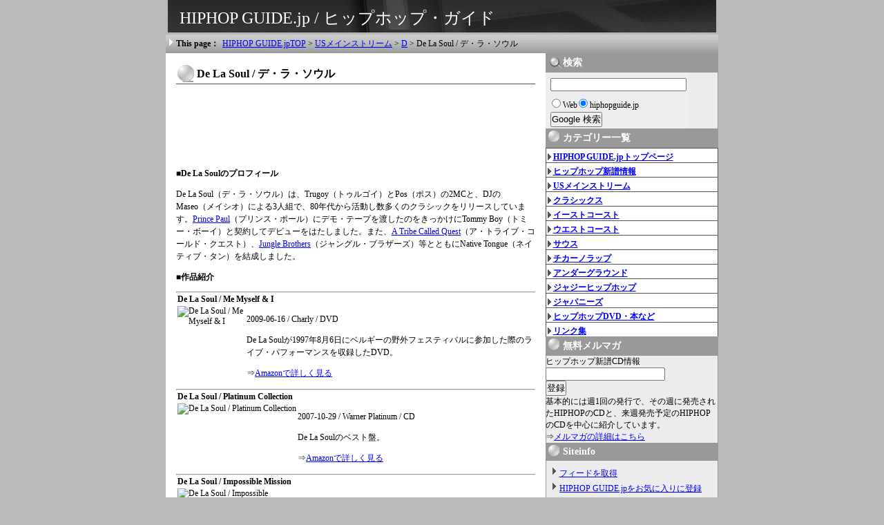

--- FILE ---
content_type: text/html
request_url: http://hiphopguide.jp/cgi-local/archives/020main/214d/000111.html
body_size: 24694
content:
<?xml version="1.0" encoding="UTF-8"?>
<!DOCTYPE html PUBLIC "-//W3C//DTD XHTML 1.0 Transitional//EN"
"http://www.w3.org/TR/xhtml1/DTD/xhtml1-transitional.dtd">
<html lang="ja" dir="ltr" xmlns="http://www.w3.org/1999/xhtml" xml:lang="ja" id="sixapart-standard">
<head>
<meta http-equiv="content-type" content="text/html; charset=utf-8" />
<meta http-equiv="content-style-type" content="text/css;" />
<meta name="generator" content="Movable Type 3.21-ja" />
<meta name="Description" content="De La Soul / デ・ラ・ソウル の作品やプロフィールなどについて紹介しています。HIPHOP GUIDE.jp" />
<meta name="Keywords" content="De La Soul,デ・ラ・ソウル,で・ら・そうる,HIPHOP,ヒップホップ" />
<meta http-equiv="Content-Script-Type" content="text/javascript" />
<link rel="stylesheet" href="http://hiphopguide.jp/styles-site.css" type="text/css" />
<link rel="alternate" type="application/atom+xml" title="Atom" href="http://hiphopguide.jp/atom.xml" />
<link rel="alternate" type="application/rss+xml" title="RSS 2.0" href="http://hiphopguide.jp/index.xml" />
<link rel="start"  href="http://hiphopguide.jp/" />
<link rel="template"  href="http://www.cmsagent.net/mt-affiliate/" />
<script type="text/javascript" src="http://hiphopguide.jp/mt-site.js"></script>
<title>De La Soul / デ・ラ・ソウル</title>
<link rel="prev" href="http://hiphopguide.jp/cgi-local/archives/070under/364d/000110.html" title="Dilated Peoples / ダイレイテッド・ピープルズ" />
<link rel="next" href="http://hiphopguide.jp/cgi-local/archives/070under/364d/000112.html" title="Del The Funkee Homosapien / デル・ザ・ファンキー・ホモサピエン" />

</head>
<body>

<div id="container">


<!-- ヘッダーここから -->
<div id="header">

<div id="banner">
<p class="site-title"><a href="http://hiphopguide.jp/" id="site-title" name="site-title"><span>HIPHOP GUIDE.jp / ヒップホップ・ガイド</span></a></p>
</div>
<p id="bread"><span>This page：</span><a href="http://hiphopguide.jp/">HIPHOP GUIDE.jpTOP</a> &gt;  <a href="http://hiphopguide.jp/cgi-local/archives/020main/">USメインストリーム</a> &gt;  <a href="http://hiphopguide.jp/cgi-local/archives/020main/214d/">D</a> &gt;  De La Soul / デ・ラ・ソウル</p>

<!-- モジュール内のテキストは、全て自由に変更する事が出来ます。
好きなコメント、画像、広告を挿入してください。 -->

</div>
<!-- ヘッダーここまで -->


<div id="center">

<!-- メインコンテンツここから -->
<div id="content">

<div id="intro">
<h1>De La Soul / デ・ラ・ソウル</h1>

</div>

<script async src="//pagead2.googlesyndication.com/pagead/js/adsbygoogle.js"></script>
<!-- ヒップホップガイドのレスポンシブ・ホリゾンタル -->
<ins class="adsbygoogle"
     style="display:block"
     data-ad-client="ca-pub-7471437168617228"
     data-ad-slot="2312317947"
     data-ad-format="horizontal"></ins>
<script>
(adsbygoogle = window.adsbygoogle || []).push({});
</script>

<div id="main" >
<div class="entry-body" >

<p>■<strong>De La Soulのプロフィール</strong></p>

<p>De La Soul（デ・ラ・ソウル）は、Trugoy（トゥルゴイ）とPos（ポス）の2MCと、DJのMaseo（メイシオ）による3人組で、80年代から活動し数多くのクラシックをリリースしています。<a href="http://hiphopguide.jp/cgi-local/archives/030east/256p/000971.html">Prince Paul</a>（プリンス・ポール）にデモ・テープを渡したのをきっかけにTommy Boy（トミー・ボーイ）と契約してデビューをはたしました。また、<a href="http://hiphopguide.jp/cgi-local/archives/020main/211a/000008.html">A Tribe Called Quest</a>（ア・トライブ・コールド・クエスト）、<a href="http://hiphopguide.jp/cgi-local/archives/030east/250j/000137.html">Jungle Brothers</a>（ジャングル・ブラザーズ）等とともにNative Tongue（ネイティブ・タン）を結成しました。</p>

<p>■<strong>作品紹介</strong></p>

<hr />

<table  border="0" cellpadding="5"><tr><td colspan="2">
<strong>De La Soul / Me Myself &amp; I</strong>
</td></tr>
<tr><td valign="top">
<img src="http://ecx.images-amazon.com/images/I/51xxY%2B8cOEL._SL160_.jpg" alt="De La Soul / Me Myself &amp; I" />
</td>
<td valign="top">
<p>2009-06-16 / Charly / DVD</p>

<p>De La Soulが1997年8月6日にベルギーの野外フェスティバルに参加した際のライブ・パフォーマンスを収録したDVD。 </p>

<p>⇒<a href="http://www.amazon.co.jp/exec/obidos/ASIN/B001TIQUNS/hiphopdiscgui-22/" target="_blank">Amazonで詳しく見る</a></p>
</td></tr></table>

<hr />

<table  border="0" cellpadding="5" summary="De La Soul / Platinum Collectionについて"><tr><td colspan="2">
<strong>De La Soul / Platinum Collection</strong>
</td></tr>
<tr><td valign="top">
<img src="http://ecx.images-amazon.com/images/I/31Kb7cbiDRL.jpg" alt="De La Soul / Platinum Collection" />
</td>
<td valign="top">
<p>2007-10-29 / Warner Platinum / CD</p>

<p>De La Soulのベスト盤。</p>

<p>⇒<a href="http://www.amazon.co.jp/exec/obidos/ASIN/B000WKO0WM/hiphopdiscgui-22/" target="_blank" title="Platinum Collection">Amazonで詳しく見る</a></p>
</td></tr></table>

<hr />

<table  border="0" cellpadding="5" summary="De La Soul / Impossible Missionについて"><tr><td colspan="2">
<strong>De La Soul / Impossible Mission</strong>
</td></tr>
<tr><td valign="top">
<img src="http://images.amazon.com/images/P/B000GQLRO6.01._SCMZZZZZZZ_.jpg" border="0" alt="De La Soul / Impossible Mission-Operation Japan-" />
</td>
<td valign="top">
<p>2006-08-19 / CD</p>

<p>一部ツアー会場などで限定販売された作品で、新曲や、初期のアウトテイク、ライブ音源などを収録しています。</p>

<p>⇒<a href="http://www.amazon.co.jp/exec/obidos/ASIN/B000GQLRO6/hiphopdiscgui-22/" target="_blank" title="De La Soul / Impossible Mission">Amazonで日本盤を見る</a>　⇒<a href="http://www.amazon.co.jp/exec/obidos/ASIN/B000IOMVLE/hiphopdiscgui-22/" target="_blank" title="Impossible Mission 輸入盤">輸入盤を見る</a></p>
</td></tr></table>

<hr />

<table  border="0" cellpadding="5" summary="De La Soul / The Grind Dateについて"><tr><td colspan="2">
<strong>De La Soul / The Grind Date</strong>
</td></tr>
<tr><td valign="top">
<img src="http://images.amazon.com/images/P/B0002WZT20.01._SCMZZZZZZZ_.jpg" border="0" alt="De La Soul / The Grind Date" />
</td><td valign="top">
<p>2004-10-05 / Sanctuary / CD<br />
おすすめ度：<font color="#ff8000">★★★★☆</font></p>

<p>７作目です。Jay Dee、Madlibなどがプロデュース、Common、Ghostface killah、Mf Doom、Sean Paul、Carl Thomasなどがゲスト参加しています。</p>

<p>⇒<a href="http://www.amazon.co.jp/exec/obidos/ASIN/B0002WZT20/hiphopdiscgui-22/" target="_blank" title="The Grind Date 輸入盤">Amazonで輸入盤を見る</a>　⇒<a href="http://www.amazon.co.jp/exec/obidos/ASIN/B0002YD7KY/hiphopdiscgui-22/" target="_blank" title="The Grind Date 日本盤">日本盤を見る</a></p>
</td></tr></table>

<hr />

<table  border="0" cellpadding="5" summary="De La Mix Tape: Remixes, Rarities and Classicsについて"><tr><td colspan="2">
<strong>De La Soul / De La Mix Tape: Remixes, Rarities and Classics</strong>
</td></tr>
<tr><td valign="top">
<img src="http://images.amazon.com/images/P/B0001ZXM4U.01._SCMZZZZZZZ_.jpg" border="0" alt="De La Mix Tape: Remixes, Rarities and Classics" />
</td>
<td valign="top">
<p>2004-06-08 / Tommy Boy / CD</p>

<p>リミックスや、レア音源を収録しています。</p>

<p>⇒<a href="http://www.amazon.co.jp/exec/obidos/ASIN/B0001ZXM4U/hiphopdiscgui-22/" target="_blank" title="De La Mix Tape: Remixes, Rarities and Classics">Amazonで詳しく見る</a></p>
</td></tr></table>

<hr />

<table  border="0" cellpadding="5" summary="Live at Tramps, NYC, 1996について"><tr><td colspan="2">
<strong>De La Soul / Live at Tramps, NYC, 1996</strong>
</td></tr>
<tr><td valign="top">
<img src="http://images.amazon.com/images/P/B0001ZXM4K.01._SCMZZZZZZZ_.jpg" border="0" alt="デ・ラ・ソウル / Live at Tramps, NYC, 1996" />
</td>
<td valign="top">
<p>2004-05-25 / Tommy Boy / CD</p>

<p>ライブ盤です。96年にNYのトランプスで行われたライブの模様を収録、Common、Mos Def、Jugle Brothers、Q-Tip、Queen Latifahなどがゲスト参加しています。</p>

<p>⇒<a href="http://www.amazon.co.jp/exec/obidos/ASIN/B0001ZXM4K/hiphopdiscgui-22/" target="_blank" title="Live at Tramps, NYC, 1996">Amazonで詳しく見る</a></p>
</td></tr></table>

<hr />

<table  border="0" cellpadding="5" summary="De La Soul / The Worksについて"><tr><td colspan="2">
<strong>De La Soul / The Works</strong>
</td></tr>
<tr><td valign="top">
<img src="http://images.amazon.com/images/P/B000069LDO.01._SCMZZZZZZZ_.jpg" border="0" alt="デ・ラ・ソウル / The Works" />
</td>
<td valign="top">
<p>2003-08-18 / Play It Again Sam / CD</p>

<p>リミックスなどを収録しています。</p>

<p>⇒<a href="http://www.amazon.co.jp/exec/obidos/ASIN/B000069LDO/hiphopdiscgui-22/" target="_blank" title="De La Soul / The Works">Amazonで詳しく見る</a></p>
</td></tr></table>

<hr />

<table  border="0" cellpadding="5" summary="Timeless: The Singles Collectionについて"><tr><td colspan="2">
<strong>De La Soul / Timeless: The Singles Collection</strong>
</td></tr>
<tr><td valign="top">
<img src="http://images.amazon.com/images/P/B0000996FD.01._SCMZZZZZZZ_.jpg" border="0" alt="デ・ラ・ソウル / Timeless: The Singles Collection" />
</td>
<td valign="top">
<p>2003-05-27 / Rhino / CD<br />
おすすめ度：<font color="#ff8000">★★★★★</font></p>

<p>下記のベスト盤とは選曲が異なるアメリカ企画のベスト盤です。</p>

<p>⇒<a href="http://www.amazon.co.jp/exec/obidos/ASIN/B0000996FD/hiphopdiscgui-22/" target="_blank" title="Timeless: The Singles Collection">Amazonで詳しく見る</a></p>
</td></tr></table>

<hr />

<table  border="0" cellpadding="5" summary="The Best Ofについて"><tr><td colspan="2">
<strong>De La Soul / The Best Of</strong>
</td></tr>
<tr><td valign="top">
<img src="http://images.amazon.com/images/P/B00009027T.09._SCMZZZZZZZ_.jpg" border="0" alt="デ・ラ・ソウル / The Best Of" />
</td>
<td valign="top">
<p>2003-06-02 / Rhino / CD<br />
おすすめ度：<font color="#ff8000">★★★★★</font></p>

<p>ベスト盤です。</p>

<p>⇒<a href="http://www.amazon.co.jp/exec/obidos/ASIN/B00009027T/hiphopdiscgui-22/" target="_blank" title="The Best Of 輸入盤">Amazonで輸入盤を見る</a>　⇒<a href="http://www.amazon.co.jp/exec/obidos/ASIN/B00009PN5M/hiphopdiscgui-22/" target="_blank" title="The Best Of 日本盤">日本盤を見る</a></p>
</td></tr></table>

<hr />

<table  border="0" cellpadding="5" summary="AOI : Bionixについて"><tr><td colspan="2">
<strong>De La Soul / AOI : Bionix</strong>
</td></tr>
<tr><td valign="top">
<img src="http://images.amazon.com/images/P/B00005RGMQ.01._SCMZZZZZZZ_.jpg" border="0" alt="デ・ラ・ソウル / AOI : Bionix" />
</td>
<td valign="top">
<p>2001-12-04 / Tommy Boy / CD<br />
おすすめ度：<font color="#ff8000">★★★★☆</font></p>

<p>6作目です。ヒットシングル"Baby Phat"などを収録しています。</p>

<p>⇒<a href="http://www.amazon.co.jp/exec/obidos/ASIN/B00005RGMQ/hiphopdiscgui-22/" target="_blank" title="AOI : Bionix 輸入盤">Amazonで輸入盤を見る</a>　⇒<a href="http://www.amazon.co.jp/exec/obidos/ASIN/B00005RGYK/hiphopdiscgui-22/" target="_blank" title="AOI : Bionix 日本盤">日本盤を見る</a></p>
</td></tr></table>

<hr />

<table  border="0" cellpadding="5" summary="Art Official Intelligence : Mosaic Thumpについて"><tr><td colspan="2">
<strong>De La Soul / Art Official Intelligence : Mosaic Thump</strong>
</td></tr>
<tr><td valign="top">
<img src="http://images.amazon.com/images/P/B00004U45L.01._SCMZZZZZZZ_.jpg" border="0" alt="De La Soul / Art Official Intelligence: Mosaic Thump" />
</td>
<td valign="top">
<p>2000-08-08 / Tommy Boy / CD<br />
おすすめ度：<font color="#ff8000">★★★★★</font></p>

<p>5作目です。Redman参加の"oooh"、Chaka Kahn参加の"All Good?"などを収録しています。</p>

<p>⇒<a href="http://www.amazon.co.jp/exec/obidos/ASIN/B00004U45L/hiphopdiscgui-22/" target="_blank" title="Art Official Intelligence 輸入盤">Amazonで輸入盤を見る</a>　⇒<a href="http://www.amazon.co.jp/exec/obidos/ASIN/B00004Y7ZX/hiphopdiscgui-22/" target="_blank" title="Art Official Intelligence 日本盤">日本盤を見る</a></p>
</td></tr></table>

<hr />

<table  border="0" cellpadding="5" summary="De La Soul / Stakes Is Highについて"><tr><td colspan="2">
<strong>De La Soul / Stakes Is High</strong>
</td></tr>
<tr><td valign="top">
<img src="http://images.amazon.com/images/P/B000000HKY.01._SCMZZZZZZZ_.jpg" border="0" alt="De La Soul / Stakes Is High" />
</td>
<td valign="top">
<p>1996-07-02 / Tommy Boy / CD<br />
おすすめ度：<font color="#ff8000">★★★★★</font></p>

<p>4作目です。"Stakes is High"、Common参加の"The Bizness"や、"Itzsoweezee"、"4 More"、"Supa Emcees"などを収録しています。Prince Paulは、本作からプロデュースから手を引いています。</p>

<p>⇒<a href="http://www.amazon.co.jp/exec/obidos/ASIN/B000000HKY/hiphopdiscgui-22/" target="_blank" title="Stakes Is High 輸入盤">Amazonで輸入盤を見る</a>　⇒<a href="http://www.amazon.co.jp/exec/obidos/ASIN/B00005G8Z0/hiphopdiscgui-22/" target="_blank" title="Stakes Is High 日本盤">日本盤を見る</a></p>
</td></tr></table>

<hr />

<table  border="0" cellpadding="5" summary="Buhloone Mindstateについて"><tr><td colspan="2">
<strong>De La Soul / Buhloone Mindstate</strong>
</td></tr>
<tr><td valign="top">
<img src="http://images.amazon.com/images/P/B000000HJ3.01._SCMZZZZZZZ_.jpg" border="0" alt="De La Soul / Buhloone Mindstate" />
</td>
<td valign="top">
<p>1993-09-21 / Tommy Boy / CD</p>

<p>サードアルバムです。"Breakadawn"などを収録しています。日本からスチャダラパーと高木完も参加しています。</p>

<p>⇒<a href="http://www.amazon.co.jp/exec/obidos/ASIN/B000000HJ3/hiphopdiscgui-22/" target="_blank" title="Buhloone Mindstate 輸入盤">Amazonで輸入盤を見る</a>　⇒<a href="http://www.amazon.co.jp/exec/obidos/ASIN/B00005HKIW/hiphopdiscgui-22/" target="_blank" title="Buhloone Mindstate 日本盤">日本盤を見る</a></p>
</td></tr></table>

<hr />

<table  border="0" cellpadding="5" summary="REMIXESについて"><tr><td colspan="2">
<strong>De La Soul / REMIXES</strong>
</td></tr>
<tr><td valign="top">
<img src="http://images.amazon.com/images/P/B000005JWH.01._SCMZZZZZZZ_.gif" border="0" alt="デ・ラ・ソウル / REMIXES" />
</td>
<td valign="top">
<p>1991 / CD<br />
おすすめ度：<font color="#ff8000">★★★★☆</font></p>

<p>リミックス盤です。</p>

<p>⇒<a href="http://www.amazon.co.jp/exec/obidos/ASIN/B000005JWH/hiphopdiscgui-22/" target="_blank" title="REMIXES">Amazonで詳しく見る</a></p>
</td></tr></table>

<hr />

<table  border="0" cellpadding="5" summary="De La Soul Is Deadについて"><tr><td colspan="2">
<strong>De La Soul / De La Soul Is Dead</strong>
</td></tr>
<tr><td valign="top">
<img src="http://images.amazon.com/images/P/B000000HHR.01._SCMZZZZZZZ_.jpg" border="0" alt="De La Soul Is Dead" />
</td>
<td valign="top">
<p>1991-05-13 / Tommy Boy / CD<br />
おすすめ度：<font color="#ff8000">★★★★★</font></p>

<p>セカンドアルバムです。source誌で最高評価のマイク5本を獲得しました。"Ring Ring Ring(Ha Ha Hey)"、"Roller Skating Jam Named "Saturdays""、"Keepin' the Faith"などを収録しています。</p>

<p>⇒<a href="http://www.amazon.co.jp/exec/obidos/ASIN/B000000HHR/hiphopdiscgui-22/" target="_blank" title="De La Soul Is Dead 輸入盤">Amazonで輸入盤を見る</a>　⇒<a href="http://www.amazon.co.jp/exec/obidos/ASIN/B00005HKIV/hiphopdiscgui-22/" target="_blank" title="De La Soul Is Dead 日本盤">日本盤を見る</a></p>
</td></tr></table>

<hr />

<table  border="0" cellpadding="5" summary="3 Feet High and Risingについて"><tr><td colspan="2">
<strong>De La Soul / 3 Feet High and Rising</strong>
</td></tr>
<tr><td valign="top">
<img src="http://images.amazon.com/images/P/B000000HHE.01._SCMZZZZZZZ_.jpg" border="0" alt="De La Soul / 3 Feet High and Rising" />
</td>
<td valign="top">
<p>1989 / CD<br />
おすすめ度：<font color="#ff8000">★★★★★</font></p>

<p>Prince Paulと共に制作された傑作ファーストアルバムです。"Me, Myself &amp; I"、"Say No Go"、"Buddy"などのヒットシングルを収録しています。</p>

<p>⇒<a href="http://www.amazon.co.jp/exec/obidos/ASIN/B000000HHE/hiphopdiscgui-22/" target="_blank" title="3 Feet High and Rising 輸入盤">Amazonで輸入盤を見る</a>　⇒<a href="http://www.amazon.co.jp/exec/obidos/ASIN/B00005RGYL/hiphopdiscgui-22/" target="_blank" title="3 Feet High and Rising 日本盤">日本盤を見る</a></p>
</td></tr></table>

<hr />

<p>■<strong>関連アーティスト</strong></p>

<p><a href="http://hiphopguide.jp/cgi-local/archives/030east/256p/000971.html">Prince Paul / プリンス・ポール</a></p>

<p><a href="http://hiphopguide.jp/cgi-local/archives/020main/211a/000008.html">A Tribe Called Quest / ア・トライブ・コールド・クエスト</a></p>

<p><a href="http://hiphopguide.jp/cgi-local/archives/030east/250j/000137.html">Jungle Brothers / ジャングル・ブラザーズ</a></p>

<hr />

<p>■<strong>関連サイト</strong></p>

<p><a href="http://www.myspace.com/delasoul" target="_blank">http://www.myspace.com/delasoul</a><br />
De La Soul（デ・ラ・ソウル）のマイスペース。試聴もできます。</p>

</div>

<script async src="//pagead2.googlesyndication.com/pagead/js/adsbygoogle.js"></script>
<!-- ヒップホップガイドのレスポンシブ・レクタングル -->
<ins class="adsbygoogle"
     style="display:block"
     data-ad-client="ca-pub-7471437168617228"
     data-ad-slot="9835584744"
     data-ad-format="rectangle"></ins>
<script>
(adsbygoogle = window.adsbygoogle || []).push({});
</script>

<p class="edit"><a href="http://hiphopguide.jp/cgi-local/mt.cgi?__mode=view&amp;_type=entry&amp;id=111&amp;blog_id=1" title="サイトの管理者が、この記事の編集時に使用するリンクです" rel="nofollow">edit</a></p>

<hr />

<p>■<strong>HIPHOP GUIDE.jpについて</strong></p>

<p>ヒップホップ関連の国内外アーティスト合計1.000組以上のプロフィールや作品などを紹介しています。アーティストはカテゴリーごとにABC順（ジャパニーズ・ヒップホップはあいうえお順）に分類しています。また、1週間ごとのヒップホップの新譜CD情報、ヒップホップ関連のリンク集なども掲載しています。HIPHOP GUIDE.jpの各カテゴリーは右サイドバーの上部から選んでください。</p>

</div>

</div>
<!-- メインコンテンツここまで -->


<!-- メニューここから -->
<div id="menu">

<!-- モジュール内のテキストは、全て自由に変更する事が出来ます。
好きなコメント、画像、広告を挿入してください。 -->

<div id="search" class="sec">
<h2>検索</h2>
<!-- SiteSearch Google -->
<form method="get" action="http://www.google.co.jp/custom" target="_top">
<table border="0" bgcolor="#EEEEEE" summary="Google検索ボックスです。">
<tr><td nowrap="nowrap" valign="top" align="left" height="32">

</td>
<td nowrap="nowrap">
<input type="hidden" name="domains" value="hiphopguide.jp" />
<input type="text" name="q" size="23" maxlength="255" value="" />
</td></tr>
<tr>
<td>&nbsp;</td>
<td nowrap="nowrap">
<table summary="Google検索ボックスです。">
<tr>
<td>
<input type="radio" name="sitesearch" value="" />
Web
</td>
<td>
<input type="radio" name="sitesearch" value="hiphopguide.jp" checked="checked" />
hiphopguide.jp
</td>
</tr>
</table>
<input type="submit" name="sa" value="Google 検索" />
<input type="hidden" name="client" value="pub-7471437168617228" />
<input type="hidden" name="forid" value="1" />
<input type="hidden" name="ie" value="UTF-8" />
<input type="hidden" name="oe" value="UTF-8" />
<input type="hidden" name="cof" value="GALT:#0000FF;GL:1;DIV:#000000;VLC:663399;AH:center;BGC:FFFFFF;LBGC:4C4C4C;ALC:0000FF;LC:0000FF;T:000000;GFNT:0000FF;GIMP:0000FF;FORID:1;" />
<input type="hidden" name="hl" value="ja" />
</td></tr></table>
</form>
<!-- SiteSearch Google -->
</div>

<div class="sec" id="categories">
<h2>カテゴリー一覧</h2>
<ul>
<li><a href="http://hiphopguide.jp/" class="top-link">HIPHOP GUIDE.jpトップページ</a></li>
<li><a href="http://hiphopguide.jp/cgi-local/archives/010shinpu/">ヒップホップ新譜情報</a></li><li><a href="http://hiphopguide.jp/cgi-local/archives/020main/">USメインストリーム</a></li><li><a href="http://hiphopguide.jp/cgi-local/archives/025classics/">クラシックス</a></li><li><a href="http://hiphopguide.jp/cgi-local/archives/030east/">イーストコースト</a></li><li><a href="http://hiphopguide.jp/cgi-local/archives/040west/">ウエストコースト</a></li><li><a href="http://hiphopguide.jp/cgi-local/archives/050south/">サウス</a></li><li><a href="http://hiphopguide.jp/cgi-local/archives/060chicano/">チカーノラップ</a></li><li><a href="http://hiphopguide.jp/cgi-local/archives/070under/">アンダーグラウンド</a></li><li><a href="http://hiphopguide.jp/cgi-local/archives/075jazzy/">ジャジーヒップホップ</a></li><li><a href="http://hiphopguide.jp/cgi-local/archives/080japan/">ジャパニーズ</a></li><li><a href="http://hiphopguide.jp/cgi-local/archives/090book/">ヒップホップDVD・本など</a></li><li><a href="http://hiphopguide.jp/cgi-local/archives/100link/">リンク集</a></li>
</ul>
</div>

<div class="sec" id="info">
<h2>無料メルマガ</h2>
<form action="http://regist.mag2.com/reader/Magrdadd" method="post">
ヒップホップ新譜CD情報<br />
<input type="hidden" name="magid" value="0000145398" />
<input type="text" name="rdemail" value="" />
<input type="hidden" name="reg" value="hakkou" /><br />
<input type="submit" value="登録" />
</form>

<p>基本的には週1回の発行で、その週に発売されたHIPHOPのCDと、来週発売予定のHIPHOPのCDを中心に紹介しています。<br />
⇒<a href="http://hiphopguide.jp/cgi-local/archives/010shinpu/000174.html">メルマガの詳細はこちら</a></p>

<h2>Siteinfo</h2>
<ul>
<li><a href="http://hiphopguide.jp/atom.xml">フィードを取得</a></li>
<li><a href="javascript:bookMark()">HIPHOP GUIDE.jpをお気に入りに登録</a></li>
<li>HIPHOP GUIDE.jpに対するご意見、ご感想はinfo★hiphopguide.jpまでお願い致します。★は@に変更してください。今後のサイト運営の参考にさせていただきます。</li>
<li>リンク切れや、紹介内容の誤りなどを発見された場合もメールでご連絡いただけるとありがたく思います。</li>
<li>HIPHOP GUIDE.jpはリンクフリーです。どのページにリンクを貼っていただいてもかまいませんし、その際の連絡も必要ありません。</li>
</ul>
</div>

<!-- Begin Yahoo Link -->
<p>　<img src="http://i.yimg.jp/images/yahoojp_sm.gif" alt="Yahoo! JAPAN" border="0" /><br />
　「Yahoo!カテゴリ - ラップ、ヒップホップ」に登録されています。</p>
<!-- End Yahoo Link -->

<p>　<img src="http://allabout.co.jp/info/img/button_logo.gif" width="88" height="31" alt="その道のプロが、あなたをガイド。All About" border="0" /><br />
　「All About - Soul・R&amp;B・HIP-HOP」に登録されています。</p>

</div>
<!-- メニューここまで-->


<!-- フッターここから-->
<div id="footer">

<!-- モジュール内のテキストは、全て自由に変更する事が出来ます。
好きなコメント、画像、広告を挿入してください。 -->

<div id="under-menu">
<ul>
<li><a href="#site-title">このページの一番上に戻る</a></li>
</ul>
</div>

<div id="powered">


<p>Copyright (C)2015 <a href="http://hiphopguide.jp/" class="top-link">HIPHOP GUIDE.jp</a> All Rights Reserved.</p>
</div>

</div>
<!-- フッターここまで-->

</div>
</div>

</body>
</html>

--- FILE ---
content_type: text/html; charset=utf-8
request_url: https://www.google.com/recaptcha/api2/aframe
body_size: 268
content:
<!DOCTYPE HTML><html><head><meta http-equiv="content-type" content="text/html; charset=UTF-8"></head><body><script nonce="ACJxcQmKBhtTdGXFzTQhsA">/** Anti-fraud and anti-abuse applications only. See google.com/recaptcha */ try{var clients={'sodar':'https://pagead2.googlesyndication.com/pagead/sodar?'};window.addEventListener("message",function(a){try{if(a.source===window.parent){var b=JSON.parse(a.data);var c=clients[b['id']];if(c){var d=document.createElement('img');d.src=c+b['params']+'&rc='+(localStorage.getItem("rc::a")?sessionStorage.getItem("rc::b"):"");window.document.body.appendChild(d);sessionStorage.setItem("rc::e",parseInt(sessionStorage.getItem("rc::e")||0)+1);localStorage.setItem("rc::h",'1769205672409');}}}catch(b){}});window.parent.postMessage("_grecaptcha_ready", "*");}catch(b){}</script></body></html>

--- FILE ---
content_type: application/javascript
request_url: http://hiphopguide.jp/mt-site.js
body_size: 122
content:
url = 'http://hiphopguide.jp/';
name = 'HIPHOP GUIDE.jp';
function bookMark() {
  window.external.addFavorite(url,name);
}